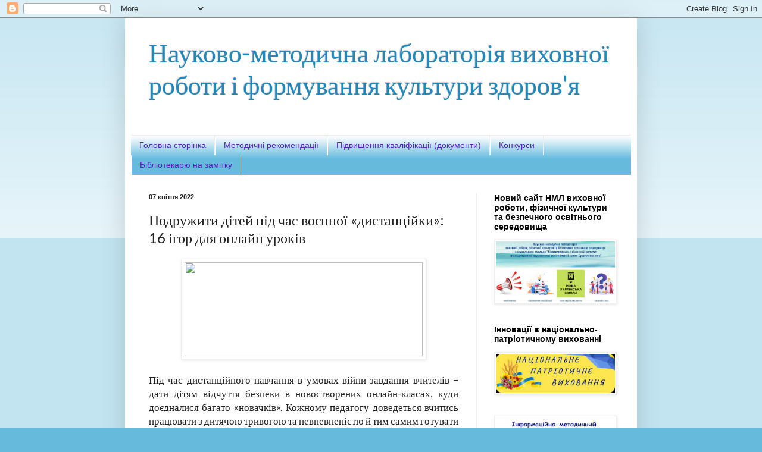

--- FILE ---
content_type: text/html; charset=UTF-8
request_url: https://koippo414.blogspot.com/2022/04/16.html
body_size: 16378
content:
<!DOCTYPE html>
<html class='v2' dir='ltr' lang='uk'>
<head>
<link href='https://www.blogger.com/static/v1/widgets/335934321-css_bundle_v2.css' rel='stylesheet' type='text/css'/>
<meta content='width=1100' name='viewport'/>
<meta content='text/html; charset=UTF-8' http-equiv='Content-Type'/>
<meta content='blogger' name='generator'/>
<link href='https://koippo414.blogspot.com/favicon.ico' rel='icon' type='image/x-icon'/>
<link href='https://koippo414.blogspot.com/2022/04/16.html' rel='canonical'/>
<link rel="alternate" type="application/atom+xml" title="Науково-методична лабораторія виховної роботи і формування культури здоров&#39;я - Atom" href="https://koippo414.blogspot.com/feeds/posts/default" />
<link rel="alternate" type="application/rss+xml" title="Науково-методична лабораторія виховної роботи і формування культури здоров&#39;я - RSS" href="https://koippo414.blogspot.com/feeds/posts/default?alt=rss" />
<link rel="service.post" type="application/atom+xml" title="Науково-методична лабораторія виховної роботи і формування культури здоров&#39;я - Atom" href="https://www.blogger.com/feeds/7189788861997571886/posts/default" />

<link rel="alternate" type="application/atom+xml" title="Науково-методична лабораторія виховної роботи і формування культури здоров&#39;я - Atom" href="https://koippo414.blogspot.com/feeds/2935887164679608014/comments/default" />
<!--Can't find substitution for tag [blog.ieCssRetrofitLinks]-->
<link href='https://osvitoria.media/wp-content/uploads/2022/04/Podruzhyty-pid-chas-vojennoji-dystantsijky-16-igor-dlia-online-urokiv.png' rel='image_src'/>
<meta content='https://koippo414.blogspot.com/2022/04/16.html' property='og:url'/>
<meta content='Подружити дітей під час воєнної «дистанційки»: 16 ігор для онлайн уроків' property='og:title'/>
<meta content='' property='og:description'/>
<meta content='https://lh3.googleusercontent.com/blogger_img_proxy/[base64]w1200-h630-p-k-no-nu' property='og:image'/>
<title>Науково-методична лабораторія виховної роботи і формування культури здоров'я: Подружити дітей під час воєнної &#171;дистанційки&#187;: 16 ігор для онлайн уроків</title>
<style type='text/css'>@font-face{font-family:'Lato';font-style:normal;font-weight:400;font-display:swap;src:url(//fonts.gstatic.com/s/lato/v25/S6uyw4BMUTPHjxAwXiWtFCfQ7A.woff2)format('woff2');unicode-range:U+0100-02BA,U+02BD-02C5,U+02C7-02CC,U+02CE-02D7,U+02DD-02FF,U+0304,U+0308,U+0329,U+1D00-1DBF,U+1E00-1E9F,U+1EF2-1EFF,U+2020,U+20A0-20AB,U+20AD-20C0,U+2113,U+2C60-2C7F,U+A720-A7FF;}@font-face{font-family:'Lato';font-style:normal;font-weight:400;font-display:swap;src:url(//fonts.gstatic.com/s/lato/v25/S6uyw4BMUTPHjx4wXiWtFCc.woff2)format('woff2');unicode-range:U+0000-00FF,U+0131,U+0152-0153,U+02BB-02BC,U+02C6,U+02DA,U+02DC,U+0304,U+0308,U+0329,U+2000-206F,U+20AC,U+2122,U+2191,U+2193,U+2212,U+2215,U+FEFF,U+FFFD;}</style>
<style id='page-skin-1' type='text/css'><!--
/*
-----------------------------------------------
Blogger Template Style
Name:     Simple
Designer: Blogger
URL:      www.blogger.com
----------------------------------------------- */
/* Content
----------------------------------------------- */
body {
font: normal normal 15px Lato;
color: #222222;
background: #66bbdd none repeat scroll top left;
padding: 0 40px 40px 40px;
}
html body .region-inner {
min-width: 0;
max-width: 100%;
width: auto;
}
h2 {
font-size: 22px;
}
a:link {
text-decoration:none;
color: #2288bb;
}
a:visited {
text-decoration:none;
color: #9C27B0;
}
a:hover {
text-decoration:underline;
color: #B51200;
}
.body-fauxcolumn-outer .fauxcolumn-inner {
background: transparent url(https://resources.blogblog.com/blogblog/data/1kt/simple/body_gradient_tile_light.png) repeat scroll top left;
_background-image: none;
}
.body-fauxcolumn-outer .cap-top {
position: absolute;
z-index: 1;
height: 400px;
width: 100%;
}
.body-fauxcolumn-outer .cap-top .cap-left {
width: 100%;
background: transparent url(https://resources.blogblog.com/blogblog/data/1kt/simple/gradients_light.png) repeat-x scroll top left;
_background-image: none;
}
.content-outer {
-moz-box-shadow: 0 0 40px rgba(0, 0, 0, .15);
-webkit-box-shadow: 0 0 5px rgba(0, 0, 0, .15);
-goog-ms-box-shadow: 0 0 10px #333333;
box-shadow: 0 0 40px rgba(0, 0, 0, .15);
margin-bottom: 1px;
}
.content-inner {
padding: 10px 10px;
}
.content-inner {
background-color: #ffffff;
}
/* Header
----------------------------------------------- */
.header-outer {
background: transparent none repeat-x scroll 0 -400px;
_background-image: none;
}
.Header h1 {
font: normal normal 44px Lato;
color: #2288bb;
text-shadow: -1px -1px 1px rgba(0, 0, 0, .2);
}
.Header h1 a {
color: #2288bb;
}
.Header .description {
font-size: 140%;
color: #777777;
}
.header-inner .Header .titlewrapper {
padding: 22px 30px;
}
.header-inner .Header .descriptionwrapper {
padding: 0 30px;
}
/* Tabs
----------------------------------------------- */
.tabs-inner .section:first-child {
border-top: 1px solid #eeeeee;
}
.tabs-inner .section:first-child ul {
margin-top: -1px;
border-top: 1px solid #eeeeee;
border-left: 0 solid #eeeeee;
border-right: 0 solid #eeeeee;
}
.tabs-inner .widget ul {
background: #66bbdd url(https://resources.blogblog.com/blogblog/data/1kt/simple/gradients_light.png) repeat-x scroll 0 -800px;
_background-image: none;
border-bottom: 1px solid #eeeeee;
margin-top: 0;
margin-left: -30px;
margin-right: -30px;
}
.tabs-inner .widget li a {
display: inline-block;
padding: .6em 1em;
font: normal normal 14px Arial, Tahoma, Helvetica, FreeSans, sans-serif;
color: #5522bb;
border-left: 1px solid #ffffff;
border-right: 1px solid #eeeeee;
}
.tabs-inner .widget li:first-child a {
border-left: none;
}
.tabs-inner .widget li.selected a, .tabs-inner .widget li a:hover {
color: #000000;
background-color: #eeeeee;
text-decoration: none;
}
/* Columns
----------------------------------------------- */
.main-outer {
border-top: 0 solid #eeeeee;
}
.fauxcolumn-left-outer .fauxcolumn-inner {
border-right: 1px solid #eeeeee;
}
.fauxcolumn-right-outer .fauxcolumn-inner {
border-left: 1px solid #eeeeee;
}
/* Headings
----------------------------------------------- */
div.widget > h2,
div.widget h2.title {
margin: 0 0 1em 0;
font: normal bold 14px Arial, Tahoma, Helvetica, FreeSans, sans-serif;
color: #000000;
}
/* Widgets
----------------------------------------------- */
.widget .zippy {
color: #999999;
text-shadow: 2px 2px 1px rgba(0, 0, 0, .1);
}
.widget .popular-posts ul {
list-style: none;
}
/* Posts
----------------------------------------------- */
h2.date-header {
font: normal bold 11px Arial, Tahoma, Helvetica, FreeSans, sans-serif;
}
.date-header span {
background-color: transparent;
color: #222222;
padding: inherit;
letter-spacing: inherit;
margin: inherit;
}
.main-inner {
padding-top: 30px;
padding-bottom: 30px;
}
.main-inner .column-center-inner {
padding: 0 15px;
}
.main-inner .column-center-inner .section {
margin: 0 15px;
}
.post {
margin: 0 0 25px 0;
}
h3.post-title, .comments h4 {
font: normal normal 24px Lato;
margin: .75em 0 0;
}
.post-body {
font-size: 110%;
line-height: 1.4;
position: relative;
}
.post-body img, .post-body .tr-caption-container, .Profile img, .Image img,
.BlogList .item-thumbnail img {
padding: 2px;
background: #ffffff;
border: 1px solid #eeeeee;
-moz-box-shadow: 1px 1px 5px rgba(0, 0, 0, .1);
-webkit-box-shadow: 1px 1px 5px rgba(0, 0, 0, .1);
box-shadow: 1px 1px 5px rgba(0, 0, 0, .1);
}
.post-body img, .post-body .tr-caption-container {
padding: 5px;
}
.post-body .tr-caption-container {
color: #222222;
}
.post-body .tr-caption-container img {
padding: 0;
background: transparent;
border: none;
-moz-box-shadow: 0 0 0 rgba(0, 0, 0, .1);
-webkit-box-shadow: 0 0 0 rgba(0, 0, 0, .1);
box-shadow: 0 0 0 rgba(0, 0, 0, .1);
}
.post-header {
margin: 0 0 1.5em;
line-height: 1.6;
font-size: 90%;
}
.post-footer {
margin: 20px -2px 0;
padding: 5px 10px;
color: #666666;
background-color: #f9f9f9;
border-bottom: 1px solid #eeeeee;
line-height: 1.6;
font-size: 90%;
}
#comments .comment-author {
padding-top: 1.5em;
border-top: 1px solid #eeeeee;
background-position: 0 1.5em;
}
#comments .comment-author:first-child {
padding-top: 0;
border-top: none;
}
.avatar-image-container {
margin: .2em 0 0;
}
#comments .avatar-image-container img {
border: 1px solid #eeeeee;
}
/* Comments
----------------------------------------------- */
.comments .comments-content .icon.blog-author {
background-repeat: no-repeat;
background-image: url([data-uri]);
}
.comments .comments-content .loadmore a {
border-top: 1px solid #999999;
border-bottom: 1px solid #999999;
}
.comments .comment-thread.inline-thread {
background-color: #f9f9f9;
}
.comments .continue {
border-top: 2px solid #999999;
}
/* Accents
---------------------------------------------- */
.section-columns td.columns-cell {
border-left: 1px solid #eeeeee;
}
.blog-pager {
background: transparent none no-repeat scroll top center;
}
.blog-pager-older-link, .home-link,
.blog-pager-newer-link {
background-color: #ffffff;
padding: 5px;
}
.footer-outer {
border-top: 0 dashed #bbbbbb;
}
/* Mobile
----------------------------------------------- */
body.mobile  {
background-size: auto;
}
.mobile .body-fauxcolumn-outer {
background: transparent none repeat scroll top left;
}
.mobile .body-fauxcolumn-outer .cap-top {
background-size: 100% auto;
}
.mobile .content-outer {
-webkit-box-shadow: 0 0 3px rgba(0, 0, 0, .15);
box-shadow: 0 0 3px rgba(0, 0, 0, .15);
}
.mobile .tabs-inner .widget ul {
margin-left: 0;
margin-right: 0;
}
.mobile .post {
margin: 0;
}
.mobile .main-inner .column-center-inner .section {
margin: 0;
}
.mobile .date-header span {
padding: 0.1em 10px;
margin: 0 -10px;
}
.mobile h3.post-title {
margin: 0;
}
.mobile .blog-pager {
background: transparent none no-repeat scroll top center;
}
.mobile .footer-outer {
border-top: none;
}
.mobile .main-inner, .mobile .footer-inner {
background-color: #ffffff;
}
.mobile-index-contents {
color: #222222;
}
.mobile-link-button {
background-color: #2288bb;
}
.mobile-link-button a:link, .mobile-link-button a:visited {
color: #ffffff;
}
.mobile .tabs-inner .section:first-child {
border-top: none;
}
.mobile .tabs-inner .PageList .widget-content {
background-color: #eeeeee;
color: #000000;
border-top: 1px solid #eeeeee;
border-bottom: 1px solid #eeeeee;
}
.mobile .tabs-inner .PageList .widget-content .pagelist-arrow {
border-left: 1px solid #eeeeee;
}

--></style>
<style id='template-skin-1' type='text/css'><!--
body {
min-width: 860px;
}
.content-outer, .content-fauxcolumn-outer, .region-inner {
min-width: 860px;
max-width: 860px;
_width: 860px;
}
.main-inner .columns {
padding-left: 0px;
padding-right: 260px;
}
.main-inner .fauxcolumn-center-outer {
left: 0px;
right: 260px;
/* IE6 does not respect left and right together */
_width: expression(this.parentNode.offsetWidth -
parseInt("0px") -
parseInt("260px") + 'px');
}
.main-inner .fauxcolumn-left-outer {
width: 0px;
}
.main-inner .fauxcolumn-right-outer {
width: 260px;
}
.main-inner .column-left-outer {
width: 0px;
right: 100%;
margin-left: -0px;
}
.main-inner .column-right-outer {
width: 260px;
margin-right: -260px;
}
#layout {
min-width: 0;
}
#layout .content-outer {
min-width: 0;
width: 800px;
}
#layout .region-inner {
min-width: 0;
width: auto;
}
body#layout div.add_widget {
padding: 8px;
}
body#layout div.add_widget a {
margin-left: 32px;
}
--></style>
<link href='https://www.blogger.com/dyn-css/authorization.css?targetBlogID=7189788861997571886&amp;zx=dd75c505-94f0-4a53-90b4-8e3efbb8a3e3' media='none' onload='if(media!=&#39;all&#39;)media=&#39;all&#39;' rel='stylesheet'/><noscript><link href='https://www.blogger.com/dyn-css/authorization.css?targetBlogID=7189788861997571886&amp;zx=dd75c505-94f0-4a53-90b4-8e3efbb8a3e3' rel='stylesheet'/></noscript>
<meta name='google-adsense-platform-account' content='ca-host-pub-1556223355139109'/>
<meta name='google-adsense-platform-domain' content='blogspot.com'/>

</head>
<body class='loading variant-pale'>
<div class='navbar section' id='navbar' name='Панель навігації'><div class='widget Navbar' data-version='1' id='Navbar1'><script type="text/javascript">
    function setAttributeOnload(object, attribute, val) {
      if(window.addEventListener) {
        window.addEventListener('load',
          function(){ object[attribute] = val; }, false);
      } else {
        window.attachEvent('onload', function(){ object[attribute] = val; });
      }
    }
  </script>
<div id="navbar-iframe-container"></div>
<script type="text/javascript" src="https://apis.google.com/js/platform.js"></script>
<script type="text/javascript">
      gapi.load("gapi.iframes:gapi.iframes.style.bubble", function() {
        if (gapi.iframes && gapi.iframes.getContext) {
          gapi.iframes.getContext().openChild({
              url: 'https://www.blogger.com/navbar/7189788861997571886?po\x3d2935887164679608014\x26origin\x3dhttps://koippo414.blogspot.com',
              where: document.getElementById("navbar-iframe-container"),
              id: "navbar-iframe"
          });
        }
      });
    </script><script type="text/javascript">
(function() {
var script = document.createElement('script');
script.type = 'text/javascript';
script.src = '//pagead2.googlesyndication.com/pagead/js/google_top_exp.js';
var head = document.getElementsByTagName('head')[0];
if (head) {
head.appendChild(script);
}})();
</script>
</div></div>
<div class='body-fauxcolumns'>
<div class='fauxcolumn-outer body-fauxcolumn-outer'>
<div class='cap-top'>
<div class='cap-left'></div>
<div class='cap-right'></div>
</div>
<div class='fauxborder-left'>
<div class='fauxborder-right'></div>
<div class='fauxcolumn-inner'>
</div>
</div>
<div class='cap-bottom'>
<div class='cap-left'></div>
<div class='cap-right'></div>
</div>
</div>
</div>
<div class='content'>
<div class='content-fauxcolumns'>
<div class='fauxcolumn-outer content-fauxcolumn-outer'>
<div class='cap-top'>
<div class='cap-left'></div>
<div class='cap-right'></div>
</div>
<div class='fauxborder-left'>
<div class='fauxborder-right'></div>
<div class='fauxcolumn-inner'>
</div>
</div>
<div class='cap-bottom'>
<div class='cap-left'></div>
<div class='cap-right'></div>
</div>
</div>
</div>
<div class='content-outer'>
<div class='content-cap-top cap-top'>
<div class='cap-left'></div>
<div class='cap-right'></div>
</div>
<div class='fauxborder-left content-fauxborder-left'>
<div class='fauxborder-right content-fauxborder-right'></div>
<div class='content-inner'>
<header>
<div class='header-outer'>
<div class='header-cap-top cap-top'>
<div class='cap-left'></div>
<div class='cap-right'></div>
</div>
<div class='fauxborder-left header-fauxborder-left'>
<div class='fauxborder-right header-fauxborder-right'></div>
<div class='region-inner header-inner'>
<div class='header section' id='header' name='Заголовок'><div class='widget Header' data-version='1' id='Header1'>
<div id='header-inner'>
<div class='titlewrapper'>
<h1 class='title'>
<a href='https://koippo414.blogspot.com/'>
Науково-методична лабораторія виховної роботи і формування культури здоров'я
</a>
</h1>
</div>
<div class='descriptionwrapper'>
<p class='description'><span>
</span></p>
</div>
</div>
</div></div>
</div>
</div>
<div class='header-cap-bottom cap-bottom'>
<div class='cap-left'></div>
<div class='cap-right'></div>
</div>
</div>
</header>
<div class='tabs-outer'>
<div class='tabs-cap-top cap-top'>
<div class='cap-left'></div>
<div class='cap-right'></div>
</div>
<div class='fauxborder-left tabs-fauxborder-left'>
<div class='fauxborder-right tabs-fauxborder-right'></div>
<div class='region-inner tabs-inner'>
<div class='tabs section' id='crosscol' name='Усі стовпці'><div class='widget PageList' data-version='1' id='PageList1'>
<h2>Сторінки</h2>
<div class='widget-content'>
<ul>
<li>
<a href='https://koippo414.blogspot.com/'>Головна сторінка</a>
</li>
<li>
<a href='https://sites.google.com/view/vr2022/%D0%BE%D1%84%D1%96%D1%86%D1%96%D0%B9%D0%BD%D1%96-%D0%B4%D0%BE%D0%BA%D1%83%D0%BC%D0%B5%D0%BD%D1%82%D0%B8'>Методичні рекомендації</a>
</li>
<li>
<a href='https://koippo414.blogspot.com/p/blog-page_36.html'>Підвищення кваліфікації (документи)</a>
</li>
<li>
<a href='https://koippo414.blogspot.com/p/blog-page_9.html'>Конкурси</a>
</li>
<li>
<a href='https://koippo414.blogspot.com/p/blog-page_5.html'>Бібліотекарю на замітку</a>
</li>
</ul>
<div class='clear'></div>
</div>
</div></div>
<div class='tabs no-items section' id='crosscol-overflow' name='Cross-Column 2'></div>
</div>
</div>
<div class='tabs-cap-bottom cap-bottom'>
<div class='cap-left'></div>
<div class='cap-right'></div>
</div>
</div>
<div class='main-outer'>
<div class='main-cap-top cap-top'>
<div class='cap-left'></div>
<div class='cap-right'></div>
</div>
<div class='fauxborder-left main-fauxborder-left'>
<div class='fauxborder-right main-fauxborder-right'></div>
<div class='region-inner main-inner'>
<div class='columns fauxcolumns'>
<div class='fauxcolumn-outer fauxcolumn-center-outer'>
<div class='cap-top'>
<div class='cap-left'></div>
<div class='cap-right'></div>
</div>
<div class='fauxborder-left'>
<div class='fauxborder-right'></div>
<div class='fauxcolumn-inner'>
</div>
</div>
<div class='cap-bottom'>
<div class='cap-left'></div>
<div class='cap-right'></div>
</div>
</div>
<div class='fauxcolumn-outer fauxcolumn-left-outer'>
<div class='cap-top'>
<div class='cap-left'></div>
<div class='cap-right'></div>
</div>
<div class='fauxborder-left'>
<div class='fauxborder-right'></div>
<div class='fauxcolumn-inner'>
</div>
</div>
<div class='cap-bottom'>
<div class='cap-left'></div>
<div class='cap-right'></div>
</div>
</div>
<div class='fauxcolumn-outer fauxcolumn-right-outer'>
<div class='cap-top'>
<div class='cap-left'></div>
<div class='cap-right'></div>
</div>
<div class='fauxborder-left'>
<div class='fauxborder-right'></div>
<div class='fauxcolumn-inner'>
</div>
</div>
<div class='cap-bottom'>
<div class='cap-left'></div>
<div class='cap-right'></div>
</div>
</div>
<!-- corrects IE6 width calculation -->
<div class='columns-inner'>
<div class='column-center-outer'>
<div class='column-center-inner'>
<div class='main section' id='main' name='Основний'><div class='widget Blog' data-version='1' id='Blog1'>
<div class='blog-posts hfeed'>

          <div class="date-outer">
        
<h2 class='date-header'><span>07 квітня 2022</span></h2>

          <div class="date-posts">
        
<div class='post-outer'>
<div class='post hentry uncustomized-post-template' itemprop='blogPost' itemscope='itemscope' itemtype='http://schema.org/BlogPosting'>
<meta content='https://osvitoria.media/wp-content/uploads/2022/04/Podruzhyty-pid-chas-vojennoji-dystantsijky-16-igor-dlia-online-urokiv.png' itemprop='image_url'/>
<meta content='7189788861997571886' itemprop='blogId'/>
<meta content='2935887164679608014' itemprop='postId'/>
<a name='2935887164679608014'></a>
<h3 class='post-title entry-title' itemprop='name'>
Подружити дітей під час воєнної &#171;дистанційки&#187;: 16 ігор для онлайн уроків
</h3>
<div class='post-header'>
<div class='post-header-line-1'></div>
</div>
<div class='post-body entry-content' id='post-body-2935887164679608014' itemprop='description articleBody'>
<div class="separator" style="clear: both; text-align: center;"><a href="https://osvitoria.media/wp-content/uploads/2022/04/Podruzhyty-pid-chas-vojennoji-dystantsijky-16-igor-dlia-online-urokiv.png" imageanchor="1" style="margin-left: 1em; margin-right: 1em;"><img border="0" data-original-height="316" data-original-width="800" height="158" src="https://osvitoria.media/wp-content/uploads/2022/04/Podruzhyty-pid-chas-vojennoji-dystantsijky-16-igor-dlia-online-urokiv.png" width="400" /></a></div><div style="text-align: justify;"><br /></div><div style="text-align: justify;">Під час дистанційного навчання в умовах війни завдання вчителів &#8211; дати дітям відчуття безпеки в новостворених онлайн-класах, куди доєдналися багато &#171;новачків&#187;. Кожному педагогу доведеться вчитись працювати з дитячою тривогою та невпевненістю й тим самим готувати якісне підґрунтя для плідного навчання. У цьому допоможуть спеціально розроблені психологами ігри на знайомство та здружування, про які розповідає експертка Лада Ендерсен.</div><div><br /></div><div><a href="https://osvitoria.media/experience/podruzhyty-ditej-pid-chas-voyennoyi-dystantsijky-16-igor-dlya-onlajn-urokiv/" target="_blank">Читати далі...</a></div>
<div style='clear: both;'></div>
</div>
<div class='post-footer'>
<div class='post-footer-line post-footer-line-1'>
<span class='post-author vcard'>
</span>
<span class='post-timestamp'>
о
<meta content='https://koippo414.blogspot.com/2022/04/16.html' itemprop='url'/>
<a class='timestamp-link' href='https://koippo414.blogspot.com/2022/04/16.html' rel='bookmark' title='permanent link'><abbr class='published' itemprop='datePublished' title='2022-04-07T14:57:00+03:00'>квітня 07, 2022</abbr></a>
</span>
<span class='post-comment-link'>
</span>
<span class='post-icons'>
<span class='item-control blog-admin pid-551276146'>
<a href='https://www.blogger.com/post-edit.g?blogID=7189788861997571886&postID=2935887164679608014&from=pencil' title='Редагувати допис'>
<img alt='' class='icon-action' height='18' src='https://resources.blogblog.com/img/icon18_edit_allbkg.gif' width='18'/>
</a>
</span>
</span>
<div class='post-share-buttons goog-inline-block'>
<a class='goog-inline-block share-button sb-email' href='https://www.blogger.com/share-post.g?blogID=7189788861997571886&postID=2935887164679608014&target=email' target='_blank' title='Надіслати електронною поштою'><span class='share-button-link-text'>Надіслати електронною поштою</span></a><a class='goog-inline-block share-button sb-blog' href='https://www.blogger.com/share-post.g?blogID=7189788861997571886&postID=2935887164679608014&target=blog' onclick='window.open(this.href, "_blank", "height=270,width=475"); return false;' target='_blank' title='Опублікувати в блозі'><span class='share-button-link-text'>Опублікувати в блозі</span></a><a class='goog-inline-block share-button sb-twitter' href='https://www.blogger.com/share-post.g?blogID=7189788861997571886&postID=2935887164679608014&target=twitter' target='_blank' title='Поділитися в X'><span class='share-button-link-text'>Поділитися в X</span></a><a class='goog-inline-block share-button sb-facebook' href='https://www.blogger.com/share-post.g?blogID=7189788861997571886&postID=2935887164679608014&target=facebook' onclick='window.open(this.href, "_blank", "height=430,width=640"); return false;' target='_blank' title='Опублікувати у Facebook'><span class='share-button-link-text'>Опублікувати у Facebook</span></a><a class='goog-inline-block share-button sb-pinterest' href='https://www.blogger.com/share-post.g?blogID=7189788861997571886&postID=2935887164679608014&target=pinterest' target='_blank' title='Поділитися в Pinterest'><span class='share-button-link-text'>Поділитися в Pinterest</span></a>
</div>
</div>
<div class='post-footer-line post-footer-line-2'>
<span class='post-labels'>
</span>
</div>
<div class='post-footer-line post-footer-line-3'>
<span class='post-location'>
</span>
</div>
</div>
</div>
<div class='comments' id='comments'>
<a name='comments'></a>
<h4>Немає коментарів:</h4>
<div id='Blog1_comments-block-wrapper'>
<dl class='avatar-comment-indent' id='comments-block'>
</dl>
</div>
<p class='comment-footer'>
<div class='comment-form'>
<a name='comment-form'></a>
<h4 id='comment-post-message'>Дописати коментар</h4>
<p>
</p>
<a href='https://www.blogger.com/comment/frame/7189788861997571886?po=2935887164679608014&hl=uk&saa=85391&origin=https://koippo414.blogspot.com' id='comment-editor-src'></a>
<iframe allowtransparency='true' class='blogger-iframe-colorize blogger-comment-from-post' frameborder='0' height='410px' id='comment-editor' name='comment-editor' src='' width='100%'></iframe>
<script src='https://www.blogger.com/static/v1/jsbin/2830521187-comment_from_post_iframe.js' type='text/javascript'></script>
<script type='text/javascript'>
      BLOG_CMT_createIframe('https://www.blogger.com/rpc_relay.html');
    </script>
</div>
</p>
</div>
</div>

        </div></div>
      
</div>
<div class='blog-pager' id='blog-pager'>
<span id='blog-pager-newer-link'>
<a class='blog-pager-newer-link' href='https://koippo414.blogspot.com/2022/04/blog-post_08.html' id='Blog1_blog-pager-newer-link' title='Новіша публікація'>Новіша публікація</a>
</span>
<span id='blog-pager-older-link'>
<a class='blog-pager-older-link' href='https://koippo414.blogspot.com/2022/04/blog-post_7.html' id='Blog1_blog-pager-older-link' title='Старіша публікація'>Старіша публікація</a>
</span>
<a class='home-link' href='https://koippo414.blogspot.com/'>Головна сторінка</a>
</div>
<div class='clear'></div>
<div class='post-feeds'>
<div class='feed-links'>
Підписатися на:
<a class='feed-link' href='https://koippo414.blogspot.com/feeds/2935887164679608014/comments/default' target='_blank' type='application/atom+xml'>Дописати коментарі (Atom)</a>
</div>
</div>
</div><div class='widget FeaturedPost' data-version='1' id='FeaturedPost1'>
<div class='post-summary'>
<h3><a href='https://koippo414.blogspot.com/2024/05/blog-post.html'>Шановні колеги! Це стара вкрсія сайту.</a></h3>
<p>
&#160;Щоб потрапити на нову версію сайту, перейдіть за покликанням:     ХОДІМО!              
</p>
</div>
<style type='text/css'>
    .image {
      width: 100%;
    }
  </style>
<div class='clear'></div>
</div>
</div>
</div>
</div>
<div class='column-left-outer'>
<div class='column-left-inner'>
<aside>
</aside>
</div>
</div>
<div class='column-right-outer'>
<div class='column-right-inner'>
<aside>
<div class='sidebar section' id='sidebar-right-1'><div class='widget Image' data-version='1' id='Image4'>
<h2>Новий сайт НМЛ виховної роботи, фізичної культури та безпечного освітнього середовища</h2>
<div class='widget-content'>
<a href='https://sites.google.com/view/koippo414/'>
<img alt='Новий сайт НМЛ виховної роботи, фізичної культури та безпечного освітнього середовища' height='128' id='Image4_img' src='https://blogger.googleusercontent.com/img/a/AVvXsEhuKX_chQJ4KCsDNFF0o4SCnlKz0uVUNSX6SljbCiOgGd0G-JbJbjp0niuMY-TT-n8sdt3RMaRJNaVjQeS71qrLoizoradwyAPl62bHKBGBxa8Q8xa5LrWbeXVEEkjUN4XuvBGtDRE4i32eA12nrixwIgPbk-b4bChqt33UuvtTfR_mvTlLSxM1oE05Og=s252' width='252'/>
</a>
<br/>
</div>
<div class='clear'></div>
</div><div class='widget Image' data-version='1' id='Image6'>
<h2>Інновації в національно-патріотичному вихованні</h2>
<div class='widget-content'>
<a href='https://sites.google.com/view/patriot-kr-ua'>
<img alt='Інновації в національно-патріотичному вихованні' height='83' id='Image6_img' src='https://blogger.googleusercontent.com/img/a/AVvXsEjh3eou81p3fwJZrNCdU0QVsBYtiN-e6ilRSa5yKhmdD5YZUDwEBh5uTgCtRpHgdF6GOAo9-efEZTd23jH-SGoFYxcs9e58iaHfANVgRnlFrrUPJqnH68O0PRpB1T2QTrCVSos9pWIHnrwHdbe-iRpMzEKtC6vFXHrHdpTCyp8ZAQ3uBfzaVOulntEapg=s252' width='252'/>
</a>
<br/>
</div>
<div class='clear'></div>
</div><div class='widget Image' data-version='1' id='Image2'>
<div class='widget-content'>
<a href='https://sites.google.com/view/vr2022/'>
<img alt='' height='249' id='Image2_img' src='https://blogger.googleusercontent.com/img/a/AVvXsEivgR1sh5ZrW1LOPO1jbk4WUL-oeMwWA8q64HhULoDQtis5cbnxqXTvX19hrNJEbMQ-3uXhC7UtRlXmplwMry3bINkG-AICF42Gx6lmig296_CIGFyNwEMJyMB-5a98_K59Og0gqQZiMZjE8oBozuv3etRMPv_PgJNB2YeqI4-SiUOVxZT42Qnduz41uw=s250' width='250'/>
</a>
<br/>
</div>
<div class='clear'></div>
</div><div class='widget Image' data-version='1' id='Image3'>
<div class='widget-content'>
<a href='https://drive.google.com/file/d/1wWQaGp-eWYGPtujycXdsUADfOKT_qOM2/view?usp=sharing'>
<img alt='' height='141' id='Image3_img' src='https://blogger.googleusercontent.com/img/a/AVvXsEi1THep_wa9uJBuIq-WZgThzXhVE0oCnLWmLou69eF8qAAPnUHB9z_0P8tJXMMGav0va-oQRilJ2nh8jrH2yiv6eVb1RCNEfZ5ewlCKfVePO-O6buDsTpW1E6PtUitNv1of-3tg8yapDxoevSA1ELw1dzfapczGX2GkHEG0ze8pi3SKVPK_9XMEvWkjJQ=s250' width='250'/>
</a>
<br/>
</div>
<div class='clear'></div>
</div><div class='widget Image' data-version='1' id='Image1'>
<h2>Простір позашкілля</h2>
<div class='widget-content'>
<a href='https://sites.google.com/view/dosvidzpo/'>
<img alt='Простір позашкілля' height='116' id='Image1_img' src='https://blogger.googleusercontent.com/img/a/AVvXsEiRQYY-Ebf_2UVFzDvv4lJwu-8Xtnc4Lw629p8LACnXYwai1pV4jRjSTBKRE-LAL_d5EPXMqe6m_b-ZmKs72uI6EH_taDxj4qrpn0NSHtkM2TIqiHhIBljy4jH636TDFqaXrg_Dy6HPUdfN9jcGiUXqY3jRKpN7adQ48cChBRGqwcsiu_3rQRlvPJgX3A=s250' width='250'/>
</a>
<br/>
</div>
<div class='clear'></div>
</div><div class='widget Image' data-version='1' id='Image5'>
<h2>Підвищення кваліфікації (онлайн-платформа)</h2>
<div class='widget-content'>
<a href='https://koippo414.blogspot.com/p/blog-page_29.html'>
<img alt='Підвищення кваліфікації (онлайн-платформа)' height='192' id='Image5_img' src='https://blogger.googleusercontent.com/img/b/R29vZ2xl/AVvXsEilNFHsjq6GNMTIrW7U25GJoKW3UAMmB53WyqgKnWO8nBxEk641uxh0gER-6kZbas2ph2fa106E1WXqmJ_yrtCWwT0Mx0wFbOys4S518bIi5p4SQsv-ijvzswLLHJNqDi67YXq-2znm88hD/s250/02.jpg' width='250'/>
</a>
<br/>
</div>
<div class='clear'></div>
</div><div class='widget BlogArchive' data-version='1' id='BlogArchive1'>
<h2>Архів блогу</h2>
<div class='widget-content'>
<div id='ArchiveList'>
<div id='BlogArchive1_ArchiveList'>
<ul class='hierarchy'>
<li class='archivedate collapsed'>
<a class='toggle' href='javascript:void(0)'>
<span class='zippy'>

        &#9658;&#160;
      
</span>
</a>
<a class='post-count-link' href='https://koippo414.blogspot.com/2024/'>
2024
</a>
<span class='post-count' dir='ltr'>(1)</span>
<ul class='hierarchy'>
<li class='archivedate collapsed'>
<a class='toggle' href='javascript:void(0)'>
<span class='zippy'>

        &#9658;&#160;
      
</span>
</a>
<a class='post-count-link' href='https://koippo414.blogspot.com/2024/05/'>
травня
</a>
<span class='post-count' dir='ltr'>(1)</span>
</li>
</ul>
</li>
</ul>
<ul class='hierarchy'>
<li class='archivedate collapsed'>
<a class='toggle' href='javascript:void(0)'>
<span class='zippy'>

        &#9658;&#160;
      
</span>
</a>
<a class='post-count-link' href='https://koippo414.blogspot.com/2023/'>
2023
</a>
<span class='post-count' dir='ltr'>(2)</span>
<ul class='hierarchy'>
<li class='archivedate collapsed'>
<a class='toggle' href='javascript:void(0)'>
<span class='zippy'>

        &#9658;&#160;
      
</span>
</a>
<a class='post-count-link' href='https://koippo414.blogspot.com/2023/01/'>
січня
</a>
<span class='post-count' dir='ltr'>(2)</span>
</li>
</ul>
</li>
</ul>
<ul class='hierarchy'>
<li class='archivedate expanded'>
<a class='toggle' href='javascript:void(0)'>
<span class='zippy toggle-open'>

        &#9660;&#160;
      
</span>
</a>
<a class='post-count-link' href='https://koippo414.blogspot.com/2022/'>
2022
</a>
<span class='post-count' dir='ltr'>(218)</span>
<ul class='hierarchy'>
<li class='archivedate collapsed'>
<a class='toggle' href='javascript:void(0)'>
<span class='zippy'>

        &#9658;&#160;
      
</span>
</a>
<a class='post-count-link' href='https://koippo414.blogspot.com/2022/12/'>
грудня
</a>
<span class='post-count' dir='ltr'>(4)</span>
</li>
</ul>
<ul class='hierarchy'>
<li class='archivedate collapsed'>
<a class='toggle' href='javascript:void(0)'>
<span class='zippy'>

        &#9658;&#160;
      
</span>
</a>
<a class='post-count-link' href='https://koippo414.blogspot.com/2022/11/'>
листопада
</a>
<span class='post-count' dir='ltr'>(12)</span>
</li>
</ul>
<ul class='hierarchy'>
<li class='archivedate collapsed'>
<a class='toggle' href='javascript:void(0)'>
<span class='zippy'>

        &#9658;&#160;
      
</span>
</a>
<a class='post-count-link' href='https://koippo414.blogspot.com/2022/10/'>
жовтня
</a>
<span class='post-count' dir='ltr'>(10)</span>
</li>
</ul>
<ul class='hierarchy'>
<li class='archivedate collapsed'>
<a class='toggle' href='javascript:void(0)'>
<span class='zippy'>

        &#9658;&#160;
      
</span>
</a>
<a class='post-count-link' href='https://koippo414.blogspot.com/2022/09/'>
вересня
</a>
<span class='post-count' dir='ltr'>(13)</span>
</li>
</ul>
<ul class='hierarchy'>
<li class='archivedate collapsed'>
<a class='toggle' href='javascript:void(0)'>
<span class='zippy'>

        &#9658;&#160;
      
</span>
</a>
<a class='post-count-link' href='https://koippo414.blogspot.com/2022/08/'>
серпня
</a>
<span class='post-count' dir='ltr'>(2)</span>
</li>
</ul>
<ul class='hierarchy'>
<li class='archivedate collapsed'>
<a class='toggle' href='javascript:void(0)'>
<span class='zippy'>

        &#9658;&#160;
      
</span>
</a>
<a class='post-count-link' href='https://koippo414.blogspot.com/2022/07/'>
липня
</a>
<span class='post-count' dir='ltr'>(4)</span>
</li>
</ul>
<ul class='hierarchy'>
<li class='archivedate collapsed'>
<a class='toggle' href='javascript:void(0)'>
<span class='zippy'>

        &#9658;&#160;
      
</span>
</a>
<a class='post-count-link' href='https://koippo414.blogspot.com/2022/06/'>
червня
</a>
<span class='post-count' dir='ltr'>(12)</span>
</li>
</ul>
<ul class='hierarchy'>
<li class='archivedate collapsed'>
<a class='toggle' href='javascript:void(0)'>
<span class='zippy'>

        &#9658;&#160;
      
</span>
</a>
<a class='post-count-link' href='https://koippo414.blogspot.com/2022/05/'>
травня
</a>
<span class='post-count' dir='ltr'>(33)</span>
</li>
</ul>
<ul class='hierarchy'>
<li class='archivedate expanded'>
<a class='toggle' href='javascript:void(0)'>
<span class='zippy toggle-open'>

        &#9660;&#160;
      
</span>
</a>
<a class='post-count-link' href='https://koippo414.blogspot.com/2022/04/'>
квітня
</a>
<span class='post-count' dir='ltr'>(57)</span>
<ul class='posts'>
<li><a href='https://koippo414.blogspot.com/2022/04/blog-post_29.html'>Зустрічі з Нобелівськими лауреатами від МАН &#8211; розк...</a></li>
<li><a href='https://koippo414.blogspot.com/2022/04/blog-post_862.html'>Навчання &#171;рівний-рівному&#187; вже не перший рік доводи...</a></li>
<li><a href='https://koippo414.blogspot.com/2022/04/blog-post_28.html'>Про забезпечення освітнього процесу в закладах поз...</a></li>
<li><a href='https://koippo414.blogspot.com/2022/04/blog-post_26.html'>Рекомендації для викладання теми &#8220;Корупція&#8221; для ст...</a></li>
<li><a href='https://koippo414.blogspot.com/2022/04/blog-post_89.html'>Проєкт &#171;Доброчесність онлайн&#187;</a></li>
<li><a href='https://koippo414.blogspot.com/2022/04/5.html'>Як навчитися бути вдячним: 5 вправ, які допоможуть...</a></li>
<li><a href='https://koippo414.blogspot.com/2022/04/blog-post_56.html'>ПСИХОСОЦІАЛЬНА ПІДТРИМКА В КРИЗОВІЙ СИТУАЦІЇ</a></li>
<li><a href='https://koippo414.blogspot.com/2022/04/blog-post_31.html'>Від теорії до практики: граючи, долаємо кризу</a></li>
<li><a href='https://koippo414.blogspot.com/2022/04/blog-post_95.html'>В Україні поширили довідник для тих, хто потребує ...</a></li>
<li><a href='https://koippo414.blogspot.com/2022/04/blog-post_309.html'>Підтримка дітей під час війни: яких помилок уникнути?</a></li>
<li><a href='https://koippo414.blogspot.com/2022/04/blog-post_22.html'>Практикум для бібліотечних працівників закладів ос...</a></li>
<li><a href='https://koippo414.blogspot.com/2022/04/9_0357397794.html'>Великодні крашанки і писанки своїми руками: 9 реце...</a></li>
<li><a href='https://koippo414.blogspot.com/2022/04/asmr.html'>ASMR-відео: антистрес чи обман?</a></li>
<li><a href='https://koippo414.blogspot.com/2022/04/blog-post_755.html'>Як допомогти дитині пережити розлуку</a></li>
<li><a href='https://koippo414.blogspot.com/2022/04/15.html'>На Великдень і на щодень: 15 ідей поробок із найпр...</a></li>
<li><a href='https://koippo414.blogspot.com/2022/04/blog-post_21.html'>В Україні запустили культурний онлайн-проєкт для в...</a></li>
<li><a href='https://koippo414.blogspot.com/2022/04/blog-post_252.html'>Як підліткам самостійно убезпечити себе під час во...</a></li>
<li><a href='https://koippo414.blogspot.com/2022/04/blog-post_20.html'>Про організацію роботи закладів позашкільної освіти</a></li>
<li><a href='https://koippo414.blogspot.com/2022/04/blog-post_940.html'>Як діяти населенню під час атаки із застосуванням ...</a></li>
<li><a href='https://koippo414.blogspot.com/2022/04/blog-post_384.html'>Діти переживають стресові події легко, якщо отриму...</a></li>
<li><a href='https://koippo414.blogspot.com/2022/04/blog-post_667.html'>Як підлітку розпізнати онлайн-злочинця?</a></li>
<li><a href='https://koippo414.blogspot.com/2022/04/blog-post_19.html'>Практикум для бібліотекарів закладів освіти</a></li>
<li><a href='https://koippo414.blogspot.com/2022/04/blog-post_826.html'>Запрацював український освітній чат-бот</a></li>
<li><a href='https://koippo414.blogspot.com/2022/04/20.html'>Стійкість для стійких: 20 коротких відео із практи...</a></li>
<li><a href='https://koippo414.blogspot.com/2022/04/blog-post_902.html'>Дітей запрошують уявити, якою буде Україна після п...</a></li>
<li><a href='https://koippo414.blogspot.com/2022/04/blog-post_18.html'>Вчителів і батьків запрошують на онлайн-фестиваль ...</a></li>
<li><a href='https://koippo414.blogspot.com/2022/04/blog-post_25.html'>Підвищення кваліфікації заступників директора з ви...</a></li>
<li><a href='https://koippo414.blogspot.com/2022/04/blog-post_5.html'>ПОСІБНИК &#171;РОЗМОВИ ПРО ВІЙНУ&#187; ДЛЯ БАТЬКІВ І ОПІКУНІ...</a></li>
<li><a href='https://koippo414.blogspot.com/2022/04/blog-post_15.html'>Що слід розказати дітям про мінну безпеку?</a></li>
<li><a href='https://koippo414.blogspot.com/2022/04/blog-post_94.html'>Відбувся онлайн-семінар &quot;Всеукраїнська дитячо-юнац...</a></li>
<li><a href='https://koippo414.blogspot.com/2022/04/blog-post_78.html'>Освітній омбудсмен проведе прямий ефір про освітні...</a></li>
<li><a href='https://koippo414.blogspot.com/2022/04/blog-post_82.html'>Учнівство запрошують на лекції про медійні професії</a></li>
<li><a href='https://koippo414.blogspot.com/2022/04/blog-post_14.html'>Домедична допомога постраждалим у разі отримання ф...</a></li>
<li><a href='https://koippo414.blogspot.com/2022/04/blog-post_54.html'>Обласний семінар-практикум з національно-патріотич...</a></li>
<li><a href='https://koippo414.blogspot.com/2022/04/811-2022.html'>Учнів 8&#8211;11 класів запрошують узяти участь у &#8220;Нейро...</a></li>
<li><a href='https://koippo414.blogspot.com/2022/04/blog-post_12.html'>Аптечка для дітей: що необхідно мати під рукою</a></li>
<li><a href='https://koippo414.blogspot.com/2022/04/blog-post_11.html'>Учнів запрошують долучитися до онлайн-уроку &#8220;Добро...</a></li>
<li><a href='https://koippo414.blogspot.com/2022/04/9.html'>Коротка пам&#8217;ятка для вчителів, які працюють із діт...</a></li>
<li><a href='https://koippo414.blogspot.com/2022/04/blog-post_253.html'>В Україні запрацював чат-бот психологічної підтрим...</a></li>
<li><a href='https://koippo414.blogspot.com/2022/04/blog-post_08.html'>Київстар ТБ зробив доступним освітній контент для ...</a></li>
<li><a href='https://koippo414.blogspot.com/2022/04/16.html'>Подружити дітей під час воєнної &#171;дистанційки&#187;: 16 ...</a></li>
<li><a href='https://koippo414.blogspot.com/2022/04/blog-post_7.html'>Способи знезараження води</a></li>
<li><a href='https://koippo414.blogspot.com/2022/04/blog-post_48.html'>Для переміщених школярів створюють онлайн-академію</a></li>
<li><a href='https://koippo414.blogspot.com/2022/04/blog-post_07.html'>Як організувати роботу з учнями та їх психологічну...</a></li>
<li><a href='https://koippo414.blogspot.com/2022/04/4.html'>4 запитання, що допоможуть дитині критично оцінити...</a></li>
<li><a href='https://koippo414.blogspot.com/2022/04/811.html'>Учнів 8&#8211;11 класів запрошують долучитись до проєкту...</a></li>
<li><a href='https://koippo414.blogspot.com/2022/04/blog-post_588.html'>Як діти, що вимушено покинули Україну, можуть прод...</a></li>
<li><a href='https://koippo414.blogspot.com/2022/04/blog-post_06.html'>МАН запрошує учнів на лекції від Нобелівських лаур...</a></li>
<li><a href='https://koippo414.blogspot.com/2022/04/14.html'>Як допомогти дітям пройти крізь виклики війни. Дит...</a></li>
<li><a href='https://koippo414.blogspot.com/2022/04/blog-post_564.html'>Обережно міни та інші вибухонебезпечні предмети, щ...</a></li>
<li><a href='https://koippo414.blogspot.com/2022/04/blog-post_05.html'>Психологія воєнного часу: мені байдуже на небезпеку</a></li>
<li><a href='https://koippo414.blogspot.com/2022/04/blog-post_4.html'>Вебінар &#171;Використання цифрових інструментів педаго...</a></li>
<li><a href='https://koippo414.blogspot.com/2022/04/blog-post_998.html'>Важлива інформація про профілактику ботулізму</a></li>
<li><a href='https://koippo414.blogspot.com/2022/04/blog-post_04.html'>Гаряча лінія емоційної підтримки Міжнародної орган...</a></li>
<li><a href='https://koippo414.blogspot.com/2022/04/1.html'>З 1 квітня в Україні поступово розпочнуть роботу з...</a></li>
<li><a href='https://koippo414.blogspot.com/2022/04/blog-post_01.html'>Посібник щодо розмов із дітьми про війну від порту...</a></li>
<li><a href='https://koippo414.blogspot.com/2022/04/blog-post.html'>В Україні створюють мережу освітніх хабів</a></li>
</ul>
</li>
</ul>
<ul class='hierarchy'>
<li class='archivedate collapsed'>
<a class='toggle' href='javascript:void(0)'>
<span class='zippy'>

        &#9658;&#160;
      
</span>
</a>
<a class='post-count-link' href='https://koippo414.blogspot.com/2022/03/'>
березня
</a>
<span class='post-count' dir='ltr'>(52)</span>
</li>
</ul>
<ul class='hierarchy'>
<li class='archivedate collapsed'>
<a class='toggle' href='javascript:void(0)'>
<span class='zippy'>

        &#9658;&#160;
      
</span>
</a>
<a class='post-count-link' href='https://koippo414.blogspot.com/2022/02/'>
лютого
</a>
<span class='post-count' dir='ltr'>(11)</span>
</li>
</ul>
<ul class='hierarchy'>
<li class='archivedate collapsed'>
<a class='toggle' href='javascript:void(0)'>
<span class='zippy'>

        &#9658;&#160;
      
</span>
</a>
<a class='post-count-link' href='https://koippo414.blogspot.com/2022/01/'>
січня
</a>
<span class='post-count' dir='ltr'>(8)</span>
</li>
</ul>
</li>
</ul>
<ul class='hierarchy'>
<li class='archivedate collapsed'>
<a class='toggle' href='javascript:void(0)'>
<span class='zippy'>

        &#9658;&#160;
      
</span>
</a>
<a class='post-count-link' href='https://koippo414.blogspot.com/2021/'>
2021
</a>
<span class='post-count' dir='ltr'>(71)</span>
<ul class='hierarchy'>
<li class='archivedate collapsed'>
<a class='toggle' href='javascript:void(0)'>
<span class='zippy'>

        &#9658;&#160;
      
</span>
</a>
<a class='post-count-link' href='https://koippo414.blogspot.com/2021/12/'>
грудня
</a>
<span class='post-count' dir='ltr'>(2)</span>
</li>
</ul>
<ul class='hierarchy'>
<li class='archivedate collapsed'>
<a class='toggle' href='javascript:void(0)'>
<span class='zippy'>

        &#9658;&#160;
      
</span>
</a>
<a class='post-count-link' href='https://koippo414.blogspot.com/2021/11/'>
листопада
</a>
<span class='post-count' dir='ltr'>(8)</span>
</li>
</ul>
<ul class='hierarchy'>
<li class='archivedate collapsed'>
<a class='toggle' href='javascript:void(0)'>
<span class='zippy'>

        &#9658;&#160;
      
</span>
</a>
<a class='post-count-link' href='https://koippo414.blogspot.com/2021/10/'>
жовтня
</a>
<span class='post-count' dir='ltr'>(5)</span>
</li>
</ul>
<ul class='hierarchy'>
<li class='archivedate collapsed'>
<a class='toggle' href='javascript:void(0)'>
<span class='zippy'>

        &#9658;&#160;
      
</span>
</a>
<a class='post-count-link' href='https://koippo414.blogspot.com/2021/09/'>
вересня
</a>
<span class='post-count' dir='ltr'>(9)</span>
</li>
</ul>
<ul class='hierarchy'>
<li class='archivedate collapsed'>
<a class='toggle' href='javascript:void(0)'>
<span class='zippy'>

        &#9658;&#160;
      
</span>
</a>
<a class='post-count-link' href='https://koippo414.blogspot.com/2021/08/'>
серпня
</a>
<span class='post-count' dir='ltr'>(3)</span>
</li>
</ul>
<ul class='hierarchy'>
<li class='archivedate collapsed'>
<a class='toggle' href='javascript:void(0)'>
<span class='zippy'>

        &#9658;&#160;
      
</span>
</a>
<a class='post-count-link' href='https://koippo414.blogspot.com/2021/07/'>
липня
</a>
<span class='post-count' dir='ltr'>(3)</span>
</li>
</ul>
<ul class='hierarchy'>
<li class='archivedate collapsed'>
<a class='toggle' href='javascript:void(0)'>
<span class='zippy'>

        &#9658;&#160;
      
</span>
</a>
<a class='post-count-link' href='https://koippo414.blogspot.com/2021/06/'>
червня
</a>
<span class='post-count' dir='ltr'>(1)</span>
</li>
</ul>
<ul class='hierarchy'>
<li class='archivedate collapsed'>
<a class='toggle' href='javascript:void(0)'>
<span class='zippy'>

        &#9658;&#160;
      
</span>
</a>
<a class='post-count-link' href='https://koippo414.blogspot.com/2021/05/'>
травня
</a>
<span class='post-count' dir='ltr'>(7)</span>
</li>
</ul>
<ul class='hierarchy'>
<li class='archivedate collapsed'>
<a class='toggle' href='javascript:void(0)'>
<span class='zippy'>

        &#9658;&#160;
      
</span>
</a>
<a class='post-count-link' href='https://koippo414.blogspot.com/2021/04/'>
квітня
</a>
<span class='post-count' dir='ltr'>(12)</span>
</li>
</ul>
<ul class='hierarchy'>
<li class='archivedate collapsed'>
<a class='toggle' href='javascript:void(0)'>
<span class='zippy'>

        &#9658;&#160;
      
</span>
</a>
<a class='post-count-link' href='https://koippo414.blogspot.com/2021/03/'>
березня
</a>
<span class='post-count' dir='ltr'>(7)</span>
</li>
</ul>
<ul class='hierarchy'>
<li class='archivedate collapsed'>
<a class='toggle' href='javascript:void(0)'>
<span class='zippy'>

        &#9658;&#160;
      
</span>
</a>
<a class='post-count-link' href='https://koippo414.blogspot.com/2021/02/'>
лютого
</a>
<span class='post-count' dir='ltr'>(6)</span>
</li>
</ul>
<ul class='hierarchy'>
<li class='archivedate collapsed'>
<a class='toggle' href='javascript:void(0)'>
<span class='zippy'>

        &#9658;&#160;
      
</span>
</a>
<a class='post-count-link' href='https://koippo414.blogspot.com/2021/01/'>
січня
</a>
<span class='post-count' dir='ltr'>(8)</span>
</li>
</ul>
</li>
</ul>
<ul class='hierarchy'>
<li class='archivedate collapsed'>
<a class='toggle' href='javascript:void(0)'>
<span class='zippy'>

        &#9658;&#160;
      
</span>
</a>
<a class='post-count-link' href='https://koippo414.blogspot.com/2020/'>
2020
</a>
<span class='post-count' dir='ltr'>(171)</span>
<ul class='hierarchy'>
<li class='archivedate collapsed'>
<a class='toggle' href='javascript:void(0)'>
<span class='zippy'>

        &#9658;&#160;
      
</span>
</a>
<a class='post-count-link' href='https://koippo414.blogspot.com/2020/12/'>
грудня
</a>
<span class='post-count' dir='ltr'>(1)</span>
</li>
</ul>
<ul class='hierarchy'>
<li class='archivedate collapsed'>
<a class='toggle' href='javascript:void(0)'>
<span class='zippy'>

        &#9658;&#160;
      
</span>
</a>
<a class='post-count-link' href='https://koippo414.blogspot.com/2020/11/'>
листопада
</a>
<span class='post-count' dir='ltr'>(2)</span>
</li>
</ul>
<ul class='hierarchy'>
<li class='archivedate collapsed'>
<a class='toggle' href='javascript:void(0)'>
<span class='zippy'>

        &#9658;&#160;
      
</span>
</a>
<a class='post-count-link' href='https://koippo414.blogspot.com/2020/10/'>
жовтня
</a>
<span class='post-count' dir='ltr'>(7)</span>
</li>
</ul>
<ul class='hierarchy'>
<li class='archivedate collapsed'>
<a class='toggle' href='javascript:void(0)'>
<span class='zippy'>

        &#9658;&#160;
      
</span>
</a>
<a class='post-count-link' href='https://koippo414.blogspot.com/2020/09/'>
вересня
</a>
<span class='post-count' dir='ltr'>(3)</span>
</li>
</ul>
<ul class='hierarchy'>
<li class='archivedate collapsed'>
<a class='toggle' href='javascript:void(0)'>
<span class='zippy'>

        &#9658;&#160;
      
</span>
</a>
<a class='post-count-link' href='https://koippo414.blogspot.com/2020/08/'>
серпня
</a>
<span class='post-count' dir='ltr'>(9)</span>
</li>
</ul>
<ul class='hierarchy'>
<li class='archivedate collapsed'>
<a class='toggle' href='javascript:void(0)'>
<span class='zippy'>

        &#9658;&#160;
      
</span>
</a>
<a class='post-count-link' href='https://koippo414.blogspot.com/2020/07/'>
липня
</a>
<span class='post-count' dir='ltr'>(10)</span>
</li>
</ul>
<ul class='hierarchy'>
<li class='archivedate collapsed'>
<a class='toggle' href='javascript:void(0)'>
<span class='zippy'>

        &#9658;&#160;
      
</span>
</a>
<a class='post-count-link' href='https://koippo414.blogspot.com/2020/06/'>
червня
</a>
<span class='post-count' dir='ltr'>(10)</span>
</li>
</ul>
<ul class='hierarchy'>
<li class='archivedate collapsed'>
<a class='toggle' href='javascript:void(0)'>
<span class='zippy'>

        &#9658;&#160;
      
</span>
</a>
<a class='post-count-link' href='https://koippo414.blogspot.com/2020/05/'>
травня
</a>
<span class='post-count' dir='ltr'>(27)</span>
</li>
</ul>
<ul class='hierarchy'>
<li class='archivedate collapsed'>
<a class='toggle' href='javascript:void(0)'>
<span class='zippy'>

        &#9658;&#160;
      
</span>
</a>
<a class='post-count-link' href='https://koippo414.blogspot.com/2020/04/'>
квітня
</a>
<span class='post-count' dir='ltr'>(76)</span>
</li>
</ul>
<ul class='hierarchy'>
<li class='archivedate collapsed'>
<a class='toggle' href='javascript:void(0)'>
<span class='zippy'>

        &#9658;&#160;
      
</span>
</a>
<a class='post-count-link' href='https://koippo414.blogspot.com/2020/03/'>
березня
</a>
<span class='post-count' dir='ltr'>(20)</span>
</li>
</ul>
<ul class='hierarchy'>
<li class='archivedate collapsed'>
<a class='toggle' href='javascript:void(0)'>
<span class='zippy'>

        &#9658;&#160;
      
</span>
</a>
<a class='post-count-link' href='https://koippo414.blogspot.com/2020/02/'>
лютого
</a>
<span class='post-count' dir='ltr'>(4)</span>
</li>
</ul>
<ul class='hierarchy'>
<li class='archivedate collapsed'>
<a class='toggle' href='javascript:void(0)'>
<span class='zippy'>

        &#9658;&#160;
      
</span>
</a>
<a class='post-count-link' href='https://koippo414.blogspot.com/2020/01/'>
січня
</a>
<span class='post-count' dir='ltr'>(2)</span>
</li>
</ul>
</li>
</ul>
<ul class='hierarchy'>
<li class='archivedate collapsed'>
<a class='toggle' href='javascript:void(0)'>
<span class='zippy'>

        &#9658;&#160;
      
</span>
</a>
<a class='post-count-link' href='https://koippo414.blogspot.com/2019/'>
2019
</a>
<span class='post-count' dir='ltr'>(22)</span>
<ul class='hierarchy'>
<li class='archivedate collapsed'>
<a class='toggle' href='javascript:void(0)'>
<span class='zippy'>

        &#9658;&#160;
      
</span>
</a>
<a class='post-count-link' href='https://koippo414.blogspot.com/2019/12/'>
грудня
</a>
<span class='post-count' dir='ltr'>(1)</span>
</li>
</ul>
<ul class='hierarchy'>
<li class='archivedate collapsed'>
<a class='toggle' href='javascript:void(0)'>
<span class='zippy'>

        &#9658;&#160;
      
</span>
</a>
<a class='post-count-link' href='https://koippo414.blogspot.com/2019/11/'>
листопада
</a>
<span class='post-count' dir='ltr'>(8)</span>
</li>
</ul>
<ul class='hierarchy'>
<li class='archivedate collapsed'>
<a class='toggle' href='javascript:void(0)'>
<span class='zippy'>

        &#9658;&#160;
      
</span>
</a>
<a class='post-count-link' href='https://koippo414.blogspot.com/2019/10/'>
жовтня
</a>
<span class='post-count' dir='ltr'>(9)</span>
</li>
</ul>
<ul class='hierarchy'>
<li class='archivedate collapsed'>
<a class='toggle' href='javascript:void(0)'>
<span class='zippy'>

        &#9658;&#160;
      
</span>
</a>
<a class='post-count-link' href='https://koippo414.blogspot.com/2019/09/'>
вересня
</a>
<span class='post-count' dir='ltr'>(2)</span>
</li>
</ul>
<ul class='hierarchy'>
<li class='archivedate collapsed'>
<a class='toggle' href='javascript:void(0)'>
<span class='zippy'>

        &#9658;&#160;
      
</span>
</a>
<a class='post-count-link' href='https://koippo414.blogspot.com/2019/01/'>
січня
</a>
<span class='post-count' dir='ltr'>(2)</span>
</li>
</ul>
</li>
</ul>
</div>
</div>
<div class='clear'></div>
</div>
</div><div class='widget Profile' data-version='1' id='Profile1'>
<h2>Автори</h2>
<div class='widget-content'>
<ul>
<li><a class='profile-name-link g-profile' href='https://www.blogger.com/profile/14980614256061012056' style='background-image: url(//www.blogger.com/img/logo-16.png);'>NML</a></li>
<li><a class='profile-name-link g-profile' href='https://www.blogger.com/profile/02350459223648444113' style='background-image: url(//www.blogger.com/img/logo-16.png);'>Nadin</a></li>
<li><a class='profile-name-link g-profile' href='https://www.blogger.com/profile/03690699342623372741' style='background-image: url(//www.blogger.com/img/logo-16.png);'>Сергій Пляка</a></li>
</ul>
<div class='clear'></div>
</div>
</div><div class='widget BlogSearch' data-version='1' id='BlogSearch1'>
<h2 class='title'>Шукати в цьому блозі</h2>
<div class='widget-content'>
<div id='BlogSearch1_form'>
<form action='https://koippo414.blogspot.com/search' class='gsc-search-box' target='_top'>
<table cellpadding='0' cellspacing='0' class='gsc-search-box'>
<tbody>
<tr>
<td class='gsc-input'>
<input autocomplete='off' class='gsc-input' name='q' size='10' title='search' type='text' value=''/>
</td>
<td class='gsc-search-button'>
<input class='gsc-search-button' title='search' type='submit' value='Пошук'/>
</td>
</tr>
</tbody>
</table>
</form>
</div>
</div>
<div class='clear'></div>
</div>
<div class='widget LinkList' data-version='1' id='LinkList1'>
<h2>Корисні посилання</h2>
<div class='widget-content'>
<ul>
<li><a href='http://koippo.kr.ua/'>КОІППО імені Василя Сухомлинського</a></li>
<li><a href='http://osvita.kr-admin.gov.ua/'>Департамент освіти і науки Кіровоградської обласної державної адміністрації</a></li>
</ul>
<div class='clear'></div>
</div>
</div></div>
</aside>
</div>
</div>
</div>
<div style='clear: both'></div>
<!-- columns -->
</div>
<!-- main -->
</div>
</div>
<div class='main-cap-bottom cap-bottom'>
<div class='cap-left'></div>
<div class='cap-right'></div>
</div>
</div>
<footer>
<div class='footer-outer'>
<div class='footer-cap-top cap-top'>
<div class='cap-left'></div>
<div class='cap-right'></div>
</div>
<div class='fauxborder-left footer-fauxborder-left'>
<div class='fauxborder-right footer-fauxborder-right'></div>
<div class='region-inner footer-inner'>
<div class='foot no-items section' id='footer-1'></div>
<table border='0' cellpadding='0' cellspacing='0' class='section-columns columns-2'>
<tbody>
<tr>
<td class='first columns-cell'>
<div class='foot section' id='footer-2-1'><div class='widget Stats' data-version='1' id='Stats1'>
<h2>Загальна кількість переглядів сторінки</h2>
<div class='widget-content'>
<div id='Stats1_content' style='display: none;'>
<script src='https://www.gstatic.com/charts/loader.js' type='text/javascript'></script>
<span id='Stats1_sparklinespan' style='display:inline-block; width:75px; height:30px'></span>
<span class='counter-wrapper graph-counter-wrapper' id='Stats1_totalCount'>
</span>
<div class='clear'></div>
</div>
</div>
</div></div>
</td>
<td class='columns-cell'>
<div class='foot no-items section' id='footer-2-2'></div>
</td>
</tr>
</tbody>
</table>
<!-- outside of the include in order to lock Attribution widget -->
<div class='foot section' id='footer-3' name='Нижній колонтитул'><div class='widget Attribution' data-version='1' id='Attribution1'>
<div class='widget-content' style='text-align: center;'>
Тема "Прості шаблони". На платформі <a href='https://www.blogger.com' target='_blank'>Blogger</a>.
</div>
<div class='clear'></div>
</div></div>
</div>
</div>
<div class='footer-cap-bottom cap-bottom'>
<div class='cap-left'></div>
<div class='cap-right'></div>
</div>
</div>
</footer>
<!-- content -->
</div>
</div>
<div class='content-cap-bottom cap-bottom'>
<div class='cap-left'></div>
<div class='cap-right'></div>
</div>
</div>
</div>
<script type='text/javascript'>
    window.setTimeout(function() {
        document.body.className = document.body.className.replace('loading', '');
      }, 10);
  </script>

<script type="text/javascript" src="https://www.blogger.com/static/v1/widgets/3845888474-widgets.js"></script>
<script type='text/javascript'>
window['__wavt'] = 'AOuZoY5IuWPhiiJv1PBn_a74g7NPy-UD9g:1768824286595';_WidgetManager._Init('//www.blogger.com/rearrange?blogID\x3d7189788861997571886','//koippo414.blogspot.com/2022/04/16.html','7189788861997571886');
_WidgetManager._SetDataContext([{'name': 'blog', 'data': {'blogId': '7189788861997571886', 'title': '\u041d\u0430\u0443\u043a\u043e\u0432\u043e-\u043c\u0435\u0442\u043e\u0434\u0438\u0447\u043d\u0430 \u043b\u0430\u0431\u043e\u0440\u0430\u0442\u043e\u0440\u0456\u044f \u0432\u0438\u0445\u043e\u0432\u043d\u043e\u0457 \u0440\u043e\u0431\u043e\u0442\u0438 \u0456 \u0444\u043e\u0440\u043c\u0443\u0432\u0430\u043d\u043d\u044f \u043a\u0443\u043b\u044c\u0442\u0443\u0440\u0438 \u0437\u0434\u043e\u0440\u043e\u0432\x27\u044f', 'url': 'https://koippo414.blogspot.com/2022/04/16.html', 'canonicalUrl': 'https://koippo414.blogspot.com/2022/04/16.html', 'homepageUrl': 'https://koippo414.blogspot.com/', 'searchUrl': 'https://koippo414.blogspot.com/search', 'canonicalHomepageUrl': 'https://koippo414.blogspot.com/', 'blogspotFaviconUrl': 'https://koippo414.blogspot.com/favicon.ico', 'bloggerUrl': 'https://www.blogger.com', 'hasCustomDomain': false, 'httpsEnabled': true, 'enabledCommentProfileImages': true, 'gPlusViewType': 'FILTERED_POSTMOD', 'adultContent': false, 'analyticsAccountNumber': '', 'encoding': 'UTF-8', 'locale': 'uk', 'localeUnderscoreDelimited': 'uk', 'languageDirection': 'ltr', 'isPrivate': false, 'isMobile': false, 'isMobileRequest': false, 'mobileClass': '', 'isPrivateBlog': false, 'isDynamicViewsAvailable': true, 'feedLinks': '\x3clink rel\x3d\x22alternate\x22 type\x3d\x22application/atom+xml\x22 title\x3d\x22\u041d\u0430\u0443\u043a\u043e\u0432\u043e-\u043c\u0435\u0442\u043e\u0434\u0438\u0447\u043d\u0430 \u043b\u0430\u0431\u043e\u0440\u0430\u0442\u043e\u0440\u0456\u044f \u0432\u0438\u0445\u043e\u0432\u043d\u043e\u0457 \u0440\u043e\u0431\u043e\u0442\u0438 \u0456 \u0444\u043e\u0440\u043c\u0443\u0432\u0430\u043d\u043d\u044f \u043a\u0443\u043b\u044c\u0442\u0443\u0440\u0438 \u0437\u0434\u043e\u0440\u043e\u0432\x26#39;\u044f - Atom\x22 href\x3d\x22https://koippo414.blogspot.com/feeds/posts/default\x22 /\x3e\n\x3clink rel\x3d\x22alternate\x22 type\x3d\x22application/rss+xml\x22 title\x3d\x22\u041d\u0430\u0443\u043a\u043e\u0432\u043e-\u043c\u0435\u0442\u043e\u0434\u0438\u0447\u043d\u0430 \u043b\u0430\u0431\u043e\u0440\u0430\u0442\u043e\u0440\u0456\u044f \u0432\u0438\u0445\u043e\u0432\u043d\u043e\u0457 \u0440\u043e\u0431\u043e\u0442\u0438 \u0456 \u0444\u043e\u0440\u043c\u0443\u0432\u0430\u043d\u043d\u044f \u043a\u0443\u043b\u044c\u0442\u0443\u0440\u0438 \u0437\u0434\u043e\u0440\u043e\u0432\x26#39;\u044f - RSS\x22 href\x3d\x22https://koippo414.blogspot.com/feeds/posts/default?alt\x3drss\x22 /\x3e\n\x3clink rel\x3d\x22service.post\x22 type\x3d\x22application/atom+xml\x22 title\x3d\x22\u041d\u0430\u0443\u043a\u043e\u0432\u043e-\u043c\u0435\u0442\u043e\u0434\u0438\u0447\u043d\u0430 \u043b\u0430\u0431\u043e\u0440\u0430\u0442\u043e\u0440\u0456\u044f \u0432\u0438\u0445\u043e\u0432\u043d\u043e\u0457 \u0440\u043e\u0431\u043e\u0442\u0438 \u0456 \u0444\u043e\u0440\u043c\u0443\u0432\u0430\u043d\u043d\u044f \u043a\u0443\u043b\u044c\u0442\u0443\u0440\u0438 \u0437\u0434\u043e\u0440\u043e\u0432\x26#39;\u044f - Atom\x22 href\x3d\x22https://www.blogger.com/feeds/7189788861997571886/posts/default\x22 /\x3e\n\n\x3clink rel\x3d\x22alternate\x22 type\x3d\x22application/atom+xml\x22 title\x3d\x22\u041d\u0430\u0443\u043a\u043e\u0432\u043e-\u043c\u0435\u0442\u043e\u0434\u0438\u0447\u043d\u0430 \u043b\u0430\u0431\u043e\u0440\u0430\u0442\u043e\u0440\u0456\u044f \u0432\u0438\u0445\u043e\u0432\u043d\u043e\u0457 \u0440\u043e\u0431\u043e\u0442\u0438 \u0456 \u0444\u043e\u0440\u043c\u0443\u0432\u0430\u043d\u043d\u044f \u043a\u0443\u043b\u044c\u0442\u0443\u0440\u0438 \u0437\u0434\u043e\u0440\u043e\u0432\x26#39;\u044f - Atom\x22 href\x3d\x22https://koippo414.blogspot.com/feeds/2935887164679608014/comments/default\x22 /\x3e\n', 'meTag': '', 'adsenseHostId': 'ca-host-pub-1556223355139109', 'adsenseHasAds': false, 'adsenseAutoAds': false, 'boqCommentIframeForm': true, 'loginRedirectParam': '', 'isGoogleEverywhereLinkTooltipEnabled': true, 'view': '', 'dynamicViewsCommentsSrc': '//www.blogblog.com/dynamicviews/4224c15c4e7c9321/js/comments.js', 'dynamicViewsScriptSrc': '//www.blogblog.com/dynamicviews/f9a985b7a2d28680', 'plusOneApiSrc': 'https://apis.google.com/js/platform.js', 'disableGComments': true, 'interstitialAccepted': false, 'sharing': {'platforms': [{'name': '\u041e\u0442\u0440\u0438\u043c\u0430\u0442\u0438 \u043f\u043e\u0441\u0438\u043b\u0430\u043d\u043d\u044f', 'key': 'link', 'shareMessage': '\u041e\u0442\u0440\u0438\u043c\u0430\u0442\u0438 \u043f\u043e\u0441\u0438\u043b\u0430\u043d\u043d\u044f', 'target': ''}, {'name': 'Facebook', 'key': 'facebook', 'shareMessage': '\u041f\u043e\u0434\u0456\u043b\u0438\u0442\u0438\u0441\u044f \u0432 Facebook', 'target': 'facebook'}, {'name': '\u041e\u043f\u0443\u0431\u043b\u0456\u043a\u0443\u0432\u0430\u0442\u0438 \u0432 \u0431\u043b\u043e\u0437\u0456', 'key': 'blogThis', 'shareMessage': '\u041e\u043f\u0443\u0431\u043b\u0456\u043a\u0443\u0432\u0430\u0442\u0438 \u0432 \u0431\u043b\u043e\u0437\u0456', 'target': 'blog'}, {'name': 'X', 'key': 'twitter', 'shareMessage': '\u041f\u043e\u0434\u0456\u043b\u0438\u0442\u0438\u0441\u044f \u0432 X', 'target': 'twitter'}, {'name': 'Pinterest', 'key': 'pinterest', 'shareMessage': '\u041f\u043e\u0434\u0456\u043b\u0438\u0442\u0438\u0441\u044f \u0432 Pinterest', 'target': 'pinterest'}, {'name': '\u0415\u043b\u0435\u043a\u0442\u0440\u043e\u043d\u043d\u0430 \u043f\u043e\u0448\u0442\u0430', 'key': 'email', 'shareMessage': '\u0415\u043b\u0435\u043a\u0442\u0440\u043e\u043d\u043d\u0430 \u043f\u043e\u0448\u0442\u0430', 'target': 'email'}], 'disableGooglePlus': true, 'googlePlusShareButtonWidth': 0, 'googlePlusBootstrap': '\x3cscript type\x3d\x22text/javascript\x22\x3ewindow.___gcfg \x3d {\x27lang\x27: \x27uk\x27};\x3c/script\x3e'}, 'hasCustomJumpLinkMessage': false, 'jumpLinkMessage': '\u0414\u043e\u043a\u043b\u0430\u0434\u043d\u0456\u0448\u0435', 'pageType': 'item', 'postId': '2935887164679608014', 'postImageUrl': 'https://osvitoria.media/wp-content/uploads/2022/04/Podruzhyty-pid-chas-vojennoji-dystantsijky-16-igor-dlia-online-urokiv.png', 'pageName': '\u041f\u043e\u0434\u0440\u0443\u0436\u0438\u0442\u0438 \u0434\u0456\u0442\u0435\u0439 \u043f\u0456\u0434 \u0447\u0430\u0441 \u0432\u043e\u0454\u043d\u043d\u043e\u0457 \xab\u0434\u0438\u0441\u0442\u0430\u043d\u0446\u0456\u0439\u043a\u0438\xbb: 16 \u0456\u0433\u043e\u0440 \u0434\u043b\u044f \u043e\u043d\u043b\u0430\u0439\u043d \u0443\u0440\u043e\u043a\u0456\u0432', 'pageTitle': '\u041d\u0430\u0443\u043a\u043e\u0432\u043e-\u043c\u0435\u0442\u043e\u0434\u0438\u0447\u043d\u0430 \u043b\u0430\u0431\u043e\u0440\u0430\u0442\u043e\u0440\u0456\u044f \u0432\u0438\u0445\u043e\u0432\u043d\u043e\u0457 \u0440\u043e\u0431\u043e\u0442\u0438 \u0456 \u0444\u043e\u0440\u043c\u0443\u0432\u0430\u043d\u043d\u044f \u043a\u0443\u043b\u044c\u0442\u0443\u0440\u0438 \u0437\u0434\u043e\u0440\u043e\u0432\x27\u044f: \u041f\u043e\u0434\u0440\u0443\u0436\u0438\u0442\u0438 \u0434\u0456\u0442\u0435\u0439 \u043f\u0456\u0434 \u0447\u0430\u0441 \u0432\u043e\u0454\u043d\u043d\u043e\u0457 \xab\u0434\u0438\u0441\u0442\u0430\u043d\u0446\u0456\u0439\u043a\u0438\xbb: 16 \u0456\u0433\u043e\u0440 \u0434\u043b\u044f \u043e\u043d\u043b\u0430\u0439\u043d \u0443\u0440\u043e\u043a\u0456\u0432', 'metaDescription': ''}}, {'name': 'features', 'data': {}}, {'name': 'messages', 'data': {'edit': '\u0420\u0435\u0434\u0430\u0433\u0443\u0432\u0430\u0442\u0438', 'linkCopiedToClipboard': '\u041f\u043e\u0441\u0438\u043b\u0430\u043d\u043d\u044f \u0441\u043a\u043e\u043f\u0456\u0439\u043e\u0432\u0430\u043d\u043e \u0432 \u0431\u0443\u0444\u0435\u0440 \u043e\u0431\u043c\u0456\u043d\u0443!', 'ok': 'Ok', 'postLink': '\u041f\u043e\u0441\u0438\u043b\u0430\u043d\u043d\u044f \u043d\u0430 \u043f\u0443\u0431\u043b\u0456\u043a\u0430\u0446\u0456\u044e'}}, {'name': 'template', 'data': {'name': 'Simple', 'localizedName': '\u041f\u0440\u043e\u0441\u0442\u0456 \u0448\u0430\u0431\u043b\u043e\u043d\u0438', 'isResponsive': false, 'isAlternateRendering': false, 'isCustom': false, 'variant': 'pale', 'variantId': 'pale'}}, {'name': 'view', 'data': {'classic': {'name': 'classic', 'url': '?view\x3dclassic'}, 'flipcard': {'name': 'flipcard', 'url': '?view\x3dflipcard'}, 'magazine': {'name': 'magazine', 'url': '?view\x3dmagazine'}, 'mosaic': {'name': 'mosaic', 'url': '?view\x3dmosaic'}, 'sidebar': {'name': 'sidebar', 'url': '?view\x3dsidebar'}, 'snapshot': {'name': 'snapshot', 'url': '?view\x3dsnapshot'}, 'timeslide': {'name': 'timeslide', 'url': '?view\x3dtimeslide'}, 'isMobile': false, 'title': '\u041f\u043e\u0434\u0440\u0443\u0436\u0438\u0442\u0438 \u0434\u0456\u0442\u0435\u0439 \u043f\u0456\u0434 \u0447\u0430\u0441 \u0432\u043e\u0454\u043d\u043d\u043e\u0457 \xab\u0434\u0438\u0441\u0442\u0430\u043d\u0446\u0456\u0439\u043a\u0438\xbb: 16 \u0456\u0433\u043e\u0440 \u0434\u043b\u044f \u043e\u043d\u043b\u0430\u0439\u043d \u0443\u0440\u043e\u043a\u0456\u0432', 'description': '', 'featuredImage': 'https://lh3.googleusercontent.com/blogger_img_proxy/[base64]', 'url': 'https://koippo414.blogspot.com/2022/04/16.html', 'type': 'item', 'isSingleItem': true, 'isMultipleItems': false, 'isError': false, 'isPage': false, 'isPost': true, 'isHomepage': false, 'isArchive': false, 'isLabelSearch': false, 'postId': 2935887164679608014}}]);
_WidgetManager._RegisterWidget('_NavbarView', new _WidgetInfo('Navbar1', 'navbar', document.getElementById('Navbar1'), {}, 'displayModeFull'));
_WidgetManager._RegisterWidget('_HeaderView', new _WidgetInfo('Header1', 'header', document.getElementById('Header1'), {}, 'displayModeFull'));
_WidgetManager._RegisterWidget('_PageListView', new _WidgetInfo('PageList1', 'crosscol', document.getElementById('PageList1'), {'title': '\u0421\u0442\u043e\u0440\u0456\u043d\u043a\u0438', 'links': [{'isCurrentPage': false, 'href': 'https://koippo414.blogspot.com/', 'id': '0', 'title': '\u0413\u043e\u043b\u043e\u0432\u043d\u0430 \u0441\u0442\u043e\u0440\u0456\u043d\u043a\u0430'}, {'isCurrentPage': false, 'href': 'https://sites.google.com/view/vr2022/%D0%BE%D1%84%D1%96%D1%86%D1%96%D0%B9%D0%BD%D1%96-%D0%B4%D0%BE%D0%BA%D1%83%D0%BC%D0%B5%D0%BD%D1%82%D0%B8', 'title': '\u041c\u0435\u0442\u043e\u0434\u0438\u0447\u043d\u0456 \u0440\u0435\u043a\u043e\u043c\u0435\u043d\u0434\u0430\u0446\u0456\u0457'}, {'isCurrentPage': false, 'href': 'https://koippo414.blogspot.com/p/blog-page_36.html', 'id': '4284589390767493513', 'title': '\u041f\u0456\u0434\u0432\u0438\u0449\u0435\u043d\u043d\u044f \u043a\u0432\u0430\u043b\u0456\u0444\u0456\u043a\u0430\u0446\u0456\u0457 (\u0434\u043e\u043a\u0443\u043c\u0435\u043d\u0442\u0438)'}, {'isCurrentPage': false, 'href': 'https://koippo414.blogspot.com/p/blog-page_9.html', 'id': '1966217671353483412', 'title': '\u041a\u043e\u043d\u043a\u0443\u0440\u0441\u0438'}, {'isCurrentPage': false, 'href': 'https://koippo414.blogspot.com/p/blog-page_5.html', 'id': '2711428815442608425', 'title': '\u0411\u0456\u0431\u043b\u0456\u043e\u0442\u0435\u043a\u0430\u0440\u044e \u043d\u0430 \u0437\u0430\u043c\u0456\u0442\u043a\u0443'}], 'mobile': false, 'showPlaceholder': true, 'hasCurrentPage': false}, 'displayModeFull'));
_WidgetManager._RegisterWidget('_BlogView', new _WidgetInfo('Blog1', 'main', document.getElementById('Blog1'), {'cmtInteractionsEnabled': false, 'lightboxEnabled': true, 'lightboxModuleUrl': 'https://www.blogger.com/static/v1/jsbin/3518400209-lbx__uk.js', 'lightboxCssUrl': 'https://www.blogger.com/static/v1/v-css/828616780-lightbox_bundle.css'}, 'displayModeFull'));
_WidgetManager._RegisterWidget('_FeaturedPostView', new _WidgetInfo('FeaturedPost1', 'main', document.getElementById('FeaturedPost1'), {}, 'displayModeFull'));
_WidgetManager._RegisterWidget('_ImageView', new _WidgetInfo('Image4', 'sidebar-right-1', document.getElementById('Image4'), {'resize': true}, 'displayModeFull'));
_WidgetManager._RegisterWidget('_ImageView', new _WidgetInfo('Image6', 'sidebar-right-1', document.getElementById('Image6'), {'resize': true}, 'displayModeFull'));
_WidgetManager._RegisterWidget('_ImageView', new _WidgetInfo('Image2', 'sidebar-right-1', document.getElementById('Image2'), {'resize': true}, 'displayModeFull'));
_WidgetManager._RegisterWidget('_ImageView', new _WidgetInfo('Image3', 'sidebar-right-1', document.getElementById('Image3'), {'resize': true}, 'displayModeFull'));
_WidgetManager._RegisterWidget('_ImageView', new _WidgetInfo('Image1', 'sidebar-right-1', document.getElementById('Image1'), {'resize': true}, 'displayModeFull'));
_WidgetManager._RegisterWidget('_ImageView', new _WidgetInfo('Image5', 'sidebar-right-1', document.getElementById('Image5'), {'resize': true}, 'displayModeFull'));
_WidgetManager._RegisterWidget('_BlogArchiveView', new _WidgetInfo('BlogArchive1', 'sidebar-right-1', document.getElementById('BlogArchive1'), {'languageDirection': 'ltr', 'loadingMessage': '\u0417\u0430\u0432\u0430\u043d\u0442\u0430\u0436\u0435\u043d\u043d\u044f\x26hellip;'}, 'displayModeFull'));
_WidgetManager._RegisterWidget('_ProfileView', new _WidgetInfo('Profile1', 'sidebar-right-1', document.getElementById('Profile1'), {}, 'displayModeFull'));
_WidgetManager._RegisterWidget('_BlogSearchView', new _WidgetInfo('BlogSearch1', 'sidebar-right-1', document.getElementById('BlogSearch1'), {}, 'displayModeFull'));
_WidgetManager._RegisterWidget('_LinkListView', new _WidgetInfo('LinkList1', 'sidebar-right-1', document.getElementById('LinkList1'), {}, 'displayModeFull'));
_WidgetManager._RegisterWidget('_StatsView', new _WidgetInfo('Stats1', 'footer-2-1', document.getElementById('Stats1'), {'title': '\u0417\u0430\u0433\u0430\u043b\u044c\u043d\u0430 \u043a\u0456\u043b\u044c\u043a\u0456\u0441\u0442\u044c \u043f\u0435\u0440\u0435\u0433\u043b\u044f\u0434\u0456\u0432 \u0441\u0442\u043e\u0440\u0456\u043d\u043a\u0438', 'showGraphicalCounter': true, 'showAnimatedCounter': true, 'showSparkline': true, 'statsUrl': '//koippo414.blogspot.com/b/stats?style\x3dBLACK_TRANSPARENT\x26timeRange\x3dALL_TIME\x26token\x3dAPq4FmAIBq7RcSavz2PSO4NP9dcmolUkuD31DvEHK2I3bTuplJQ0DPiXfOMa0CLQsO3BheXB9lCM05zRIMY2ofpRA8PLFmzCDg'}, 'displayModeFull'));
_WidgetManager._RegisterWidget('_AttributionView', new _WidgetInfo('Attribution1', 'footer-3', document.getElementById('Attribution1'), {}, 'displayModeFull'));
</script>
</body>
</html>

--- FILE ---
content_type: text/html; charset=UTF-8
request_url: https://koippo414.blogspot.com/b/stats?style=BLACK_TRANSPARENT&timeRange=ALL_TIME&token=APq4FmAIBq7RcSavz2PSO4NP9dcmolUkuD31DvEHK2I3bTuplJQ0DPiXfOMa0CLQsO3BheXB9lCM05zRIMY2ofpRA8PLFmzCDg
body_size: -105
content:
{"total":65132,"sparklineOptions":{"backgroundColor":{"fillOpacity":0.1,"fill":"#000000"},"series":[{"areaOpacity":0.3,"color":"#202020"}]},"sparklineData":[[0,98],[1,1],[2,5],[3,0],[4,0],[5,0],[6,0],[7,0],[8,2],[9,49],[10,25],[11,1],[12,1],[13,2],[14,32],[15,9],[16,2],[17,4],[18,11],[19,38],[20,71],[21,35],[22,3],[23,8],[24,3],[25,3],[26,8],[27,3],[28,3],[29,2]],"nextTickMs":3600000}